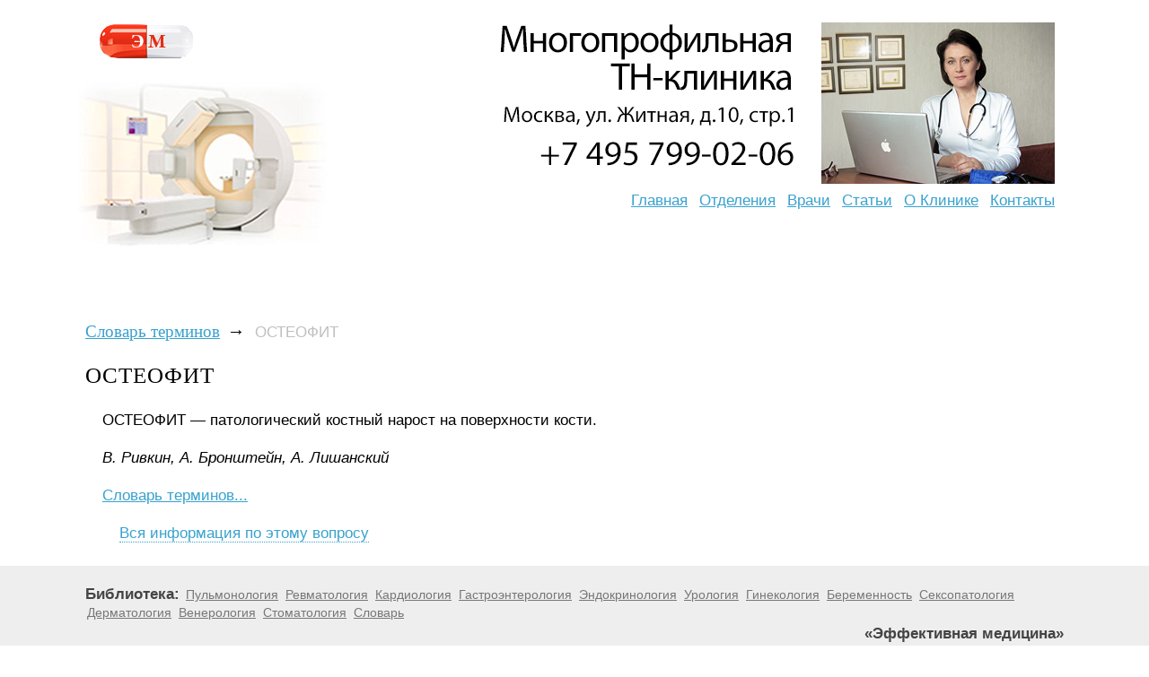

--- FILE ---
content_type: text/html; charset=windows-1251
request_url: https://www.medgorizont.ru/term/term-3513.shtml
body_size: 4507
content:
<!DOCTYPE html>
<html>
<head>
    <link rel="stylesheet" href="/style/style.css?2">
    <meta name="viewport" content="width=980">

    
    <link rel="canonical" href="https://www.medgorizont.ru/term/term-3513.shtml" />
    

    <script type="text/javascript" src="/js/search.js"></script>
    <!--[if lte IE 6]>
        <link rel="stylesheet" href="/style/ie6.css?2" type="text/css">
    <![endif]-->

    <script src="//cdnjs.cloudflare.com/ajax/libs/jquery/1.9.1/jquery.min.js"></script>
    <script src="//cdnjs.cloudflare.com/ajax/libs/handlebars.js/1.0.0-rc.3/handlebars.min.js"></script>
    <script src="/inc/rset.js"></script>

<title>ЧТО ТАКОЕ ОСТЕОФИТ</title>
<meta name="description" content="Медицинские термины. ОСТЕОФИТ">

<script>
   var r = new rset();
   var onReady = function($r) {
      var rlink_class = 'rlink';
      var rhref = $r.find('a');
      rhref[0] && $('a.' + rlink_class).attr('href', rhref[0].href);
   };
   var onReadyR = function() { onReady($("#r")); };
   r.setBoundAdvBlock('default', 'content-place', '/inc/{{login}}/{{category}}.shtml', onReadyR);
   r.text('c', 'default.6', 'r', 'r-tpl', 'stub-r');
   r.banner('b', 'default', 'b', 'stub-b');
   r.text('ac', 'default.6', 'ac', 'rspec-tpl', 'stub-ac');
   r.banner('bh', 'default', 'bh', 'stub-bh');
</script>
</head>
<body>
<div class="body"><div class="container"><div class="wrapper">
<div class="header">

    <a href="/" class="top-image"></a>

    <a href="/" class="logo">
        <img src="/pic/logo-tnclinic.jpg" border="0" alt="logo">
<!--
        <div>Эффективная медицина</div>
        Клиническая лимфология
-->
    </a>

    <div class="phone">
    <img align="left" src="/img/likm-gor.jpg" width="260" height="180" border="0" alt="">
<!--
        <span class="code">(495)</span>
        <span class="number">505-42-37</span>
-->
    </div>

    <address>
<!--        <a href="tel:+79778976133"><strong>+7 977 897-61-33</strong></a>-->
    </address>

    <ul class="menu-areas">
        <li><a href="/">Главная</a></li>
        <li><a href="/treat/">Отделения</a></li>
        <li><a href="/doctors/">Врачи</a></li>
        <li><a href="/lib/">Статьи</a></li>
        <li><a href="/about/clinic.shtml">О&nbsp;Клинике</a></li>
        <li><a href="/question/">Контакты</a></li>
<!--        <li><a href="/price.shtml">Цены</a></li>-->
<!--        <li><a href="/question/">Лечение в Москве</a></li>-->
    </ul>

</div>
<div class="content">

        <div id="bh"></div>

<!--Заглушка для баннера -->

         <script id="stub-bh" type="text/html">
         <div style="margin-top:-6px"></div>  
         </script>

<div class="info-column">
    <!--//#include virtual="/ssi/info-column/coordinator.shtml" -->
             <div style="margin-bottom:50px"><div class="call" style="position:absolute; margin:8px 0 0px 0px; padding:0;">Сегодня&nbsp;<strong>17.11.2025<br>с&nbsp;10:00&nbsp;до&nbsp;19:00</strong>&nbsp;на&nbsp;звонки<br>отвечает&nbsp;врач.</div></div>



<div style="margin-left:0px;margin-top:80px">

         <div id="b"></div>

<!--Заглушка для баннера -->

         <script id="stub-b" type="text/html">
<!--             <a href="/question/sign.shtml"><img src="/pic/contact-922.jpg" hspace="0" vspace="0" border="0"></a>-->

         </script>

<!-- Спецпредложения -->

<!-- Заглушка для текста спецпредложения -->

        <script id="stub-ac" type="text/html">
        &nbsp;
<div style="margin-left:0px;margin-top:6px">
<a target="_blank" rel="nofollow" href="https://www.rosmedzdrav.ru/xtherap/therapy-0181.shtml"><img src="/pic/endolimf-terap.png" border="0"></a>
</div>
<!--
<div id="ac" style="margin-left:0px">
<ul>
<a href="/question/">Медицинская помощь взрослым и детям в клиниках Москвы</a>
<li>
<div style="margin-top:6px">
Экстренная помощь и плановое лечение в ведущих клиниках Москвы, в т.ч. для жителей других городов. Как платное, так и по полису ОМС
</div>
</li>
</ul>
-->
        </script>

    <div id="ac"></div>

<!-- /Спецпредложения -->

</div>

    <div class="section phone-details">
        &nbsp;
    </div>

    <address class="section address-details">
        &nbsp;
    </address>

</div>

<ul class="breadcrumbs">
    <li><a href="/term/">Словарь терминов</a><b>&rarr;</b></li>
    <li><span>ОСТЕОФИТ</span></li>
</ul>
<div class="article">
<h1>
    ОСТЕОФИТ
</h1>
<p>
    ОСТЕОФИТ &mdash; патологический костный нарост на поверхности кости.
</p>
<p class="em">
    B. Pивкин, A. Бpoнштeйн, A. Лишaнcкий
</p>
<p>
    <a href="/term/">Словарь терминов...</a>
</p>
<ul class="additional-links">
        <li><a onclick="return toggle_search_form(this)" class="search" title="Вся информация по этому вопросу"
        href="javascript:void(0)">Вся информация по этому вопросу</a>
            <div id="search-form">
                  <form accept-charset="utf-8" method="get" style="margin:0;padding:10px 0 0 0" action="//search.webarena.ru/search"> 
                      <!--[if IE ]><input name="utf8" type="hidden" value="&#9760;"><![endif]--> 
                      <input class="call" type="text" name="query" style="width: 70%"> 
                      <input class="call" type="submit" value="Найти" style="width: 24%"> 
                  </form>
            </div>
        </li>
</ul>



<!--
<p>
Справки и запись на приём. Телефоны и WhatsApp:
</p>
<p>
<a href="/question/sign.shtml"><img src="/pic/tel-495-922.png" border="0"></a>
<a href="/question/sign.shtml"><img src="/pic/tel-985-922.png" border="0"></a>
<p>
<a href="/">Главная</a>&nbsp;  <a href="/question/sign.shtml">Контакты</a>&nbsp; <a href="/price.shtml">Цены</a>&nbsp; <a href="/question/">Лечение в Москве</a>
</p>
-->


<!-- Текстовый блок -->

<script id="r-tpl" type="text/x-handlebars-template">
<div class="context"></div>
     <h2>{{header}}</h2>
     <ul>
     {{#each list}}
         <li>
             <a target="_blank" href="{{this.link}}">{{this.title}}</a><br>
             {{#if this.text}}<div class="text">{{this.text}}</div>{{/if}}
             {{#if this.phone}}<div class="phone">Тел: {{this.phone}}</div>{{/if}}
             {{#if this.address}}<div class="address"><strong>Адрес:</strong> {{this.address}}</div>{{/if}}
             {{#each this.metro}}
                 <nobr><span style="color:#{{this.color}}">&#9679;</span> {{this.station}} &nbsp;</nobr>
             {{/each}}
         </li>
     {{/each}}
     </ul>
</script>

<script id="rspec-tpl" type="text/x-handlebars-template">
     <h2>Проводится:</h2>
     <ul>
     {{#each list}}
         <li>
             <a target="_blank" href="{{this.link}}">{{this.title}}</a><br>
             {{#if this.text}}<div class="text">{{this.text}}</div>{{/if}}
             {{#if this.phone}}<div class="phone">Тел: {{this.phone}}</div>{{/if}}
             {{#if this.address}}<div class="address"><strong>Адрес:</strong> {{this.address}}</div>{{/if}}
             {{#each this.metro}}
                 <nobr><span style="color:#{{this.color}}">&#9679;</span> {{this.station}} &nbsp;</nobr>
             {{/each}}
         </li>
     {{/each}}
     </ul>
</script>

<!-- Заглушка для текста-->

        <script id="stub-r" type="text/html">
        &nbsp;
<!--
<div id="r" style="margin-left:-20px">
<h2>Куда обращаться</h2>
<ul>
<a href="/question/">Лечение и диагностика в лучших клиниках Москвы для взрослых и детей</a>
<li>
<div style="margin-top:6px">
Опытные врачи, консультации, амбулаторное и стационарное лечение, все виды современной диагностики.
</div>
</li>
</ul>
-->
        </script>

    <div id="r"></div>


</div>

</div>
<div class="clear-all"></div>
</div>
<div class="footer-container"><div class="footer">

    <div class="library">
        Библиотека:
        <ul>
            <li><a href="/pulmonology/">Пульмонология</a></li>
            <li><a href="/rheumatismus/">Ревматология</a></li>
            <li><a href="/cardiology/">Кардиология</a></li>
            <li><a href="/gastroenterology/">Гастроэнтерология</a></li>
            <li><a href="/endocrinology/">Эндокринология</a></li>
            <li><a href="/urology/">Урология</a></li>
            <li><a href="/gynaecology/">Гинекология</a></li>
            <li><a href="/pregnancy/">Беременность</a></li>
            <li><a href="/sexpatology/">Сексопатология</a></li>
            <li><a href="/dermatology/">Дерматология</a></li>
            <li><a href="/zppp/">Венерология</a></li>
            <li><a href="/public/">Стоматология</a></li>
            <li><a href="/term/">Словарь</a></li>
        </ul>

    <p>
        &laquo;Эффективная медицина&raquo;<br>&copy; 2004&ndash;2025

    </p>
    </div>

<!--
    <div class="about-project">
        <a href="/soglashenie.shtml">Пользовательское соглашение</a>
    </div>
-->
</div>
<br>&nbsp;
<div align="center">
    <table align="center" width="90%" height="100" BGCOLOR="#FFFFFF" CELLPADDING="20" CELLSPACING="0" border="0">
        <tr>
            <td>
<noindex>
<div align="center">
<p>
<div class="stop">
Материалы, размещенные на данной странице, носят информационный характер и не являются публичной офертой.
Посетители сайта не должны использовать их в качестве медицинских рекомендаций.
ООО «ТН-Клиника» не несёт ответственности за возможные негативные последствия, возникшие в результате использования информации,
размещенной на данной странице.
</div>
</p>
<p>
<div class="t0">
ЕСТЬ ПРОТИВОПОКАЗАНИЯ, ПОСОВЕТУЙТЕСЬ С ВРАЧОМ
</div>
</p>

</div>
</noindex>
            </td>
        </tr>
     </table>
</div>
</div>
</div></div>
<script>
    r && r.ready();
</script>

<!--//#include virtual="/stats/collect.php" -->
<!-- Yandex.Metrika counter -->
<script type="text/javascript">
(function (d, w, c) {
    (w[c] = w[c] || []).push(function() {
        try {
            w.yaCounter562034 = new Ya.Metrika({id:562034});
        } catch(e) { }
    });

    var n = d.getElementsByTagName("script")[0],
        s = d.createElement("script"),
        f = function () { n.parentNode.insertBefore(s, n); };
    s.type = "text/javascript";
    s.async = true;
    s.src = (d.location.protocol == "https:" ? "https:" : "http:") + "//mc.yandex.ru/metrika/watch.js";

    if (w.opera == "[object Opera]") {
        d.addEventListener("DOMContentLoaded", f, false);
    } else { f(); }
})(document, window, "yandex_metrika_callbacks");
</script>
<noscript><div><img src="//mc.yandex.ru/watch/562034" style="position:absolute; left:-9999px;" alt="" /></div></noscript>
<!-- /Yandex.Metrika counter -->

<!-- Google Analytics -->
<script type="text/javascript">

  var _gaq = _gaq || [];
  _gaq.push(['_setAccount', 'UA-26124632-12']);
  _gaq.push(['_trackPageview']);

  (function() {
    var ga = document.createElement('script'); ga.type = 'text/javascript'; ga.async = true;
    ga.src = ('https:' == document.location.protocol ? 'https://ssl' : 'http://www') + '.google-analytics.com/ga.js';
    var s = document.getElementsByTagName('script')[0]; s.parentNode.insertBefore(ga, s);
  })();

</script>
<!-- /Google Analytics -->

</body>

</html>



--- FILE ---
content_type: text/css
request_url: https://www.medgorizont.ru/style/style.css?2
body_size: 3841
content:
@import 'reset.css';

html {
    height: 100%;
}

body {
    height: 100%;
    color: #000;
    background-color: #fff;
    font: 17px Arial, Helvetica;
}

a {
    color: #38a2ce;
}
a:hover {
    color: #f76800;
}

.body {
    position: absolute;
    width: 100%;
    height: 100%;
    z-index: 2;
}
.container {
    position: relative;
    min-height: 100%;
    line-height: 1.5em;
}

.wrapper {
    position: relative;
    padding: 0 38px;
    min-width: 880px;
    max-width: 1090px;
    margin: 0 auto;
}

a.call,a.call:link,a.call:active,a.call:visited {
    font-family:Arial,Helvetica;
    font-size:17px;
    line-height:1.2em;
}

.call {
    font: 19px Arial,Helvetica;
}

.header {
    position: relative;
    padding-top: 22px;
    margin-right: 9px;
    font-family: Arial;
    height: 130px;
}

.header .logo {
    position: absolute;
    top: 24px;
    right: 288px;
    text-align: right;
    display: block;
    text-decoration: none;
    color: black;
    font-size: 21px;
    line-height: 30px;
}

.header .logo div {
    font: 30px Georgia,'Times New Roman',Times;
}

.header .top-image {
    width: 400px;
    height: 277px;
    display: block;
    position: absolute;
    top: 7px;
    left: -32px;
    background: url('/img/top-image.jpg') no-repeat 0px 0px;
}

.header .phone {
    position: absolute;
    right: 1px;
    top: 25px;
    width: 260px;
    font-size: 24px;
    text-align: right;
    line-height: 30px;
}

.header .phone .code {
    display: inline-block;
    // display: inline;
    // zoom: 1;
    font-size: 14px;
    padding-right: 2px;
}

.header address {
    position: absolute;
    text-align: right;
    font-style: normal;
    font-size: 26px;
    right: 288px;
    top: 124px;
    line-height: 24px;
}

.header address a {
    float: right;
}

.header .menu-medcenter {
    list-style: none;
    font-size: 17px;
    position: absolute;
    right: 1px;
    top: 138px;
    width: 290px;
    text-align: right;
    line-height: 34px;
    letter-spacing: .4px;
}

.header .menu-areas {
    position: absolute;
    top: 212px;
    line-height: 1.4em;
    left: 250px;
    right: 1px;
    font-size: 17px;
    text-align: right;
}

.header .menu-areas li {
    display: inline-block;
    // display: inline;
    // zoom: 1;
    padding: 0 0 0 8px;
}

.content {
    position: relative;
    margin-top: 150px;
    padding: 0 0 180px 0;
}
/*
.content .article {
    position: relative;
    margin: 0 310px 0 0;
}
*/
.content .article {
    position: relative;
    margin: 0 0px 0 0;
}

.content table {
    position: relative;
    clear: left;
    border-collapse: collapse;
    margin: 0 0 0 19px;
}

.content table th {
    text-align: left;
    margin: 0;
    padding: 6px;
    border-bottom: solid 2px #eee;
}

.content table tr {
    margin: 0;
    padding: 0;
}

.content table td {
    text-align: left;
    margin: 0;
    padding: 6px;
    font-size: 95%;
}

.content h1, .content h2, .content h3 {
    font-family: Tahoma;
    font-weight: normal;
    letter-spacing: 1px;
    margin: 1.7em 0 1em 0;
}

.content h1 {
    font-size: 25px;
}

.content h2 {
    font-size: 23px;
}

.content h3 {
    font-size: 20px;
}

.content h4 {
    font-size: 16px;
    padding: 0 19px;
}

.content p,
.content ul,
.content ol {
    margin: 1em 0;
    padding: 0 19px;
}

.content .outset {
    margin: 1em 0;
    padding: 0;
}
.content .phone .code {
    font-size: 80%;
    padding-right: .4em;
}
.content .phone .number {
    font-weight: bold;
}
.content .map {
    height: 500px;
    margin-left: 20px;
}
.content ul.dashed {
    padding: 0 19px 0 46px;
    margin: 1em 0;
}
.content ul.dashed li {
    padding: 0;
    // position: relative;
    behavior: expression(
        ( !this.before && parentNode && parentNode.tagName == 'UL' )
        ?
            ( this.before = true )
            & ( parentNode.style.listStyleImage = 'none' )
            & (
                ( this.firstChild && this.firstChild.firstChild )
                ?
                    ( this.firstChild.style.marginTop = '-1.2em' )
                    & ( this.firstChild.style.position = 'relative' )
                : ''
            )
            & ( eNOBR = document.createElement( '<nobr style="position: absolute; display: block; width: 1.25em; left: -1.25em; margin-top: -.25em " />' ) )
            & ( eNOBR.innerHTML = '&mdash;&nbsp;' )
            & ( this.insertBefore( eNOBR, this.firstChild ) )
        : ''
    );
}
.content ul.dashed>li:before {
    content: '\2014\a0';
    float: left;
    margin-left: -1.25em;
}
.content ul.dashed>li>*:first-child:-moz-first-node {
    margin-top: -1.2em;
}
.content ul.dashed>li>* {
    text-indent: 0;
}
.content ol {
    list-style-type: decimal;
    list-style-position: outside;
    margin-left: 19px;
}
.content .em {
    font-style: italic;
}
.content .strong {
    clear: left;
    font-weight: bold;
}
.content .breadcrumbs {
    position: relative;    
    top: 30px;
    margin: 0;
    padding: 0 0px 10px 0;
}
.content .breadcrumbs li {
    display: inline;
    margin: 0;
    padding: 0;
    font: 19px Tahoma;
}
.content .breadcrumbs b {
    font: normal 20px Arial,Helvetica;
    padding: 0 .3em 0 .4em;
}
.content .breadcrumbs span {
    font: 17px Arial,Helvetica;
    color: #bfbfbf;
}
.content .additional-links li {
    padding-left: 19px;
}
.content .additional-links a.search {
    text-decoration: none;
    border-bottom: dotted 1px #38a2ce;
}
.content .pic {
    float: left;
    position: relative;
    max-width: 275px;
    margin: 3px 19px 19px 0;
    line-height: 18px;
    font-size: 18px;
    color: #888;
}
.content .pics .pic {
    margin-top: 0;
    width: 100%;
    max-width: 100%;
}
.content .pics .pic img {
    float: left;
    position: relative;
    left: 19px;
}
.content .pics .pic span {
    float: left;
    position: relative;
    left: 29px;
    max-width: 47%; // width: 45%;
}
.content .pics .pic strong {
    display: block;
    padding: 8px 0;
    font-size: 18px;
    color: #555;
}

.content .ctx-info {
    position: relative;
    margin: 32px 0 0 0;
    padding: 18px;
    background-color: #fcf7f0;
    filter: progid:DXImageTransform.Microsoft.gradient(gradientType=0, startColorstr=#fcf7f0, endColorstr=#fcf0f0);
    background: -webkit-gradient(linear, left top, left bottom, from(#fcf7f0), to(#fcf0f0));
    background: -moz-linear-gradient(top, #fcf7f0, #fcf0f0);
}
#search-form {
    display: none;
}

.responses blockquote {
    margin: 9px 0;
    padding: 0 19px;
    position: relative;
}
.responses cite {
    display: block;
    margin: 0 0 28px 0;
    padding: 0 19px 0 26px;
    font-style: italic;
}
.responses span {
    position: absolute;
    color: #ddd;
    font: 32px Georgia, Times;
}
.responses .laquo {
    top: 0;
    margin-top: -.44em; // margin-top: -1.2em;
    margin-left: -.7em; // margin-left: -1.6em;
}
.responses .raquo {
    margin-left: -.03em; // margin-left: -.1em;
    bottom: -.27em; // bottom: -.2em;
}

.info-column {
    display: none;
}
/*
.info-column {
    float: right;
    width: 280px;
    top: 0;
    right: 0;
    margin: 0;
    padding: 42px 0 180px 0;
}
.info-column .section {
    margin: 0 0 22px 0;
    padding: 0 9px 0 9px;
}
.info-column .image-container {
    position: relative;
    width: 275px;
    padding: 0;
}
.info-column .image-title-container {
    position: absolute;
    bottom: 0;
    left: 0;
    width: 100%;
    padding: 6px 9px 14px 9px;
    background: rgba(255, 255, 255, 0.6);
    filter:progid:DXImageTransform.Microsoft.gradient(startColorstr=#99ffffff, endColorstr=#99ffffff);
    font-size: 13px;
    line-height: 1.1em;
    color: #444;
}
.info-column .image-title-container strong {
    display: inline-block;
    // display: inline;
    // zoom: 1;
    font-size: 14px;
    line-height: 1.2em;
    color: #000;
    margin-bottom: 3px;
    padding-right: 14px;
}
.info-column .phone-details .code {
    font-size: 12px;
}
.info-column .phone-details .number {
    font-weight: bold;
}
*/
.narrow {
    letter-spacing: -.3pt;
}

.subway {
    font-weight: bold;
}
.kitay-gorod {
    color: #ff6c19;
    position: relative;
    display: inline-block;
    // zoom: 1;
}

.kitay-gorod span {
    display: block;
    position: absolute;
    overflow: hidden;
    height: .78em;
    color: #940077;
    // display: none;
}

.novokuznetskaya {
    color: #006621;
}

.tretyakovskaya {
    color: #fe9d36;
    position: relative;
    display: inline-block;
    // zoom: 1;
}

.tretyakovskaya span {
    display: block;
    position: absolute;
    overflow: hidden;
    height: .78em;
    color: #ff6c19;
    // display: none;
}

.yaform__submit_image {
    background-image: url('/img/search-button.png') !important;
    background-position: top 2px !important;
    width: 19px !important;
    height: 17px !important;
}

.clear-all {
    width: 100%;
    height: 1px;
    overflow: hidden;
    clear: both;
}

.footer-container {
    position: absolute;
    width: 100%;
    height: 174px;
    bottom: 0;
    background-color: #eee;
}

.footer {
    position: relative;
    height: 148px;
    min-width: 880px;
    max-width: 1090px;
    margin: 0 auto;
    padding: 0 38px;
    padding-top: 22px;
    line-height: 1.2em;
    color: #444;
}

.footer p {
    position: absolute;
    right: 32px;
    width: 30%;
    text-align: right;
    padding-right: 6px;
    line-height: 1.6em;
}

.footer .library {
    float: left;
    font-weight: bold;
    text-align: left;
    padding: 0 90px 0 0;
    width: 100%;
}

.footer .library ul {
    font-weight: normal;
    display: inline;
    font-size: 14px;
}

.footer .library li {
    display: inline;
    padding: 0 2px;
    font-weight: normal;
}

.footer a {
    color: #777;
}

.footer blockquote {
    position: absolute;
    left: 38px;
    bottom: 20px;
    font-size: 12px;
    font-weight: normal;
    color: #777;
}

.footer .about-project {
    position: absolute;
    left: 38px;
    bottom: 0;
    font-size: 17px;
    color: #777;
}

@media print {
    .gradient {
        display: none;
    }
    .header {
        height: 70px;
    }
    .header ul, .header a {
        display: none;
    }
    .header .phone {
        top: 58px;
        right: 4px;
    }
    .footer-container {
        background: #fff;
    }
    .footer {
        border-top: solid 1px black;
    }
    .footer .library {
        display: none;
    }
}

.context {
    border-top: dashed 1px #AAAAAA;width:98%;
    padding: 0 0 0 0px;
}

.tel {font-family:Arial,Helvetica;font-size:16px;font-weight:bold;color:#FF0000;}
.adr {font-family:Arial,Helvetica;font-size:13px;font-weight:none;color:#357434;}

.hidden { display: none; }

#b {
    border:1px solid #dbdbdb;
    max-width: 250px;
    max-height: 400px;
}

#bh {
    padding-top: 26px;
}

#r {
    margin: 0px;
    padding: 0px 6px 0 20px;
    font: 17px Arial,Helvetica;
}

#r h2 {
    font: bold 18px Arial,Helvetica;
    letter-spacing: -0.3px;
    color: #c00f23;
}

#r ul {
    list-style: none;
    margin: 0;
    padding: 0;
    color: #000000;
}

#r ul a {
    font: 20px Arial,Helvetica;
    font-weight: bold;
}

#r ul li {
   font-size: 17px;
   line-height: 1.2em;
   padding-bottom: 16px;
}

#r ul li .address {
   font-size: 16px;
    color: #357434;
}

#r ul li .phone {
   font-size: 18px;
    font-weight: bold;
    color: #000000;
}

#r div {
    margin: 6px 0;
}

#ac {
    margin: 0px;
    padding: 0px 6px 0 0px;
    font: 17px Arial,Helvetica;
}

#ac h2 {
    font: bold 18px Arial,Helvetica;
    letter-spacing: -0.3px;
    color: #c00f23;
}

#ac ul {
    list-style: none;
    margin: 0;
    padding: 0;
    color: #000000;
}

#ac ul a {
    font: 18px Arial,Helvetica;
    font-weight: bold;
}

#ac ul li {
   font-size: 16px;
   line-height: 1.2em;
   padding-bottom: 16px;
}

#ac ul li .address {
   font-size: 16px;
    color: #357434;
}

#ac ul li .phone {
    font-size: 18px;
    font-weight: bold;
    color: #000000;
    line-height:1.4em;
}

#ac div {
    margin: 6px 0;

}

a.mf,a.mf:link,a.mf:active,a.mf:visited {
    font-family: Arial,Helvetica;
    font-size: 16px;
    font-weight: bold;
    color: #38a2ce;
    text-decoration: underline
}

a.mf:hover {
    font-family: Arial,Helvetica;
    font-size: 16px;
    font-weight: bold;
    color: #f76800
}

.stop {
    font-family:Verdana,Arial,Helvetica;
    font-size:14px;
    font-weight:none;
    color:#000000;
    margin: 16px 0;
}

.t0 {
    font-family:Arial,Helvetica;
    font-size:30px;
    font-weight:none;
    color:#8b8a8a;
    margin: 16px 0;
}

@media only screen and (max-width: 980px) {
    .stop {
        font-size:20px;
        line-height:1em;
    }

    body {
        font-size:40px;
    }

    a,a:link,a:active,a:visited {
        font-size:40px;
    }
    
    a:hover {
        font-size:40px;
    }

    p  {
        margin:30px 0;
        padding:0;
    }

    li  {
        margin:24px 0;
        padding:0;
    }

   .content .breadcrumbs span {
        font-size:30px;
    }

    .header .menu-areas li {
        margin:2px 0;
        line-height:2.4em;
    }

    .footer .library {
        font-size:20px;
    }

    .footer a {
        font-size: 20px;
        padding:8px;
    }

    .content h1 {
        font-size:56px;
    }

    .content h2 {
        font-size:54px;
    }

    .content h3 {
        font-size:50px;
    }

    .content h4 {
        font-size:46px;
    }

    #r h2 {
        font-size:30px;
    }

    #ac h2 {
        font-size:30px;
    }

    #r ul a {
        font-size:22px;
    }

    #ac ul a {
        font-size:22px;
    }

    #r ul li {
        font-size:22px;
    }

    #ac ul li {
        font-size:22px;
    }

    #r ul li .address {
        font-size:22px;
    }

    #ac ul li .address {
        font-size:22px;
    }

    #r ul li .phone {
        font-size:22px;
    }

    #ac ul li .phone {
        font-size:22px;
    }

}


--- FILE ---
content_type: application/x-javascript
request_url: https://www.medgorizont.ru/js/search.js
body_size: 47
content:
function toggle_search_form() {
    var el = document.getElementById('search-form');
    el.style.display = (el.style.display == 'block') ? 'none' : 'block';
}
